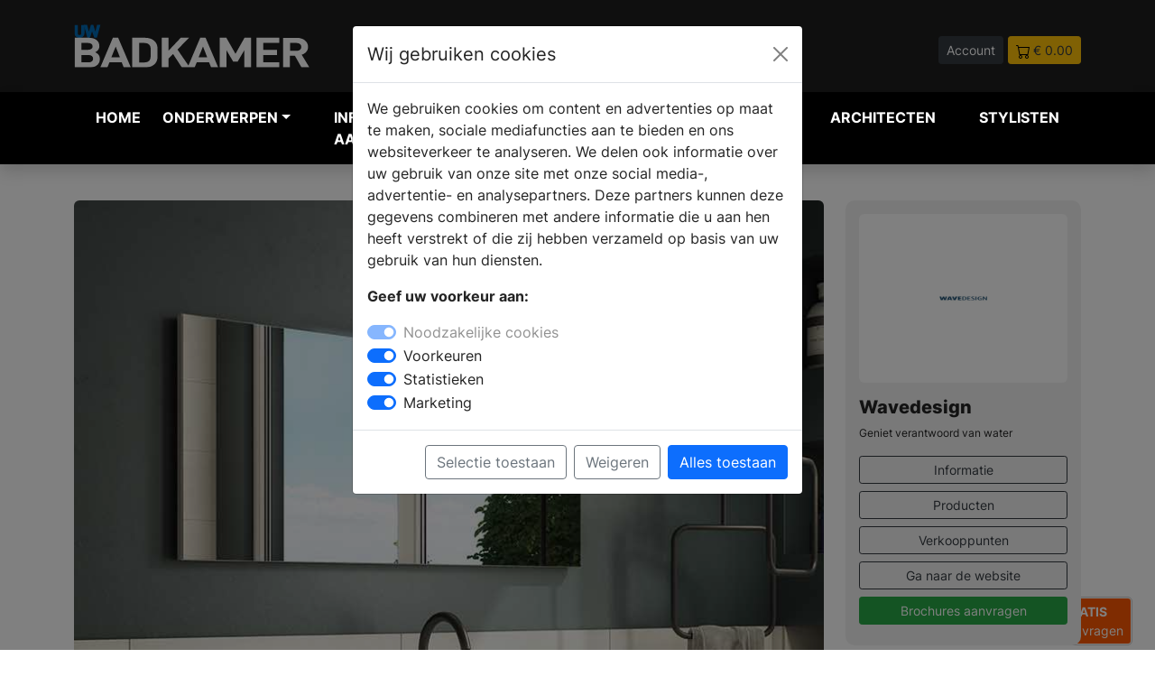

--- FILE ---
content_type: text/html; charset=UTF-8
request_url: https://www.uw-badkamer.nl/product-wavedesign-tijdloos-badkamermeubel
body_size: 11407
content:
<!DOCTYPE html>
<html lang="nl">

<head>
    <meta charset="UTF-8" />
    <meta http-equiv="X-UA-Compatible" content="IE=8" />
    <meta name="viewport" content="width=device-width, initial-scale=1.0" />
    <title>

                Tijdloos badkamermeubel | Wavedesign -
         UW-badkamer.nl</title>
        <meta name="keywords" content="Badkamers, nieuwe badkamer, bad, douchecabine, badkamer tips, badkamer tegels, badkamer ideeen,">         <meta name="description" content="Op deze pagina vindt je informatie over Tijdloos badkamermeubel | Wavedesign. Bekijk product fotos en lees alle specificaties.">         <link rel="canonical" href="https://www.uw-badkamer.nl/product-wavedesign-tijdloos-badkamermeubel" />
    
    <link rel="icon" type="image/png" href="https://www.uw-badkamer.nl/assets/img/favicon/favicon-32.png" sizes="32x32">
    <link rel="icon" type="image/png" href="https://www.uw-badkamer.nl/assets/img/favicon//favicon-128.png" sizes="128x128">
    <link rel="icon" type="image/png" href="https://www.uw-badkamer.nl/assets/img/favicon//favicon-152.png" sizes="152x152">
    <link rel="apple-touch-icon" sizes="128x128" href="https://www.uw-badkamer.nl/assets/img/favicon//favicon-128.png">
    <link rel="apple-touch-icon" sizes="152x152" href="https://www.uw-badkamer.nl/assets/img/favicon//favicon-152.png">
    <link rel="apple-touch-icon" sizes="167x167" href="https://www.uw-badkamer.nl/assets/img/favicon//favicon-167.png">
    <link rel="apple-touch-icon" sizes="196x196" href="https://www.uw-badkamer.nl/assets/img/favicon//favicon-196.png">



    
        <script>
        // Define dataLayer and the gtag function.
        window.dataLayer = window.dataLayer || [];
        function gtag(){dataLayer.push(arguments);}

        // Set default consent to 'denied' as a placeholder
        // Determine actual values based on your own requirements
        gtag('consent', 'default', {
          'ad_storage': 'denied',
          'ad_user_data': 'denied',
          'ad_personalization': 'denied',
          'analytics_storage': 'granted'
        });
      </script>
      


    <!-- Google Tag Manager -->
    <script>
        (function(w,d,s,l,i){w[l]=w[l]||[];w[l].push({'gtm.start':
                    new Date().getTime(),event:'gtm.js'});var f=d.getElementsByTagName(s)[0],
                    j=d.createElement(s),dl=l!='dataLayer'?'&l='+l:'';j.async=true;j.src=
                    'https://www.googletagmanager.com/gtm.js?id='+i+dl;f.parentNode.insertBefore(j,f);
                    })(window,document,'script','dataLayer','GTM-WFRSVK6');
    </script>
    <!-- End Google Tag Manager -->
    
    <meta name="facebook-domain-verification" content="knexvxgduijlzk5ar3tuil14eyn22v" />

        <meta property="og:title" content="Tijdloos badkamermeubel | Wavedesign" />
    
        <meta property="og:url" content="https://www.uw-badkamer.nl/product-wavedesign-tijdloos-badkamermeubel" />
            <meta property="og:image" content="https://www.uw-woonmagazine.nl/storage/25160/conversions/wavedesign-tijdloos-badkamermeubel-324248-xl.jpg" />
    
        <meta property="og:type" content="article" />
    
        <meta property="og:description" content="Op deze pagina vindt je informatie over Tijdloos badkamermeubel | Wavedesign. Bekijk product fotos en lees alle specificaties." />
    
    <meta property="og:locale" content="nl_NL" />

    <script type="application/ld+json">
        {"@context":"http:\/\/schema.org","@type":"Organization","name":"UW-badkamer.nl","url":"https://www.uw-badkamer.nl","logo":{"@type":"ImageObject","url":"https://www.uw-badkamer.nl/assets/img/logo-uwb.svg"} } }
    </script>

    
    
    

    <!-- Pinterest Tag -->
<script>
    !function(e){if(!window.pintrk){window.pintrk = function () {
    window.pintrk.queue.push(Array.prototype.slice.call(arguments))};var
      n=window.pintrk;n.queue=[],n.version="3.0";var
      t=document.createElement("script");t.async=!0,t.src=e;var
      r=document.getElementsByTagName("script")[0];
      r.parentNode.insertBefore(t,r)}}("https://s.pinimg.com/ct/core.js");
    pintrk('load', '2612467483728', {em: '<user_email_address>'});
    pintrk('page');
    </script>
    <noscript>
    <img height="1" width="1" style="display:none;" alt="pinterest" title="pinterest"
      src="https://ct.pinterest.com/v3/?event=init&tid=2612467483728&pd[em]=<hashed_email_address>&noscript=1" />
    </noscript>
    <!-- end Pinterest Tag -->


    <meta name="p:domain_verify" content="b14e48cae9b32f62cae4f89b3774d794"/>
    <link rel="stylesheet" href="https://www.uw-badkamer.nl/dist/main.css" />
</head>

<body>

        <!-- Google Tag Manager (noscript) -->
    <noscript><iframe src="https://www.googletagmanager.com/ns.html?id=GTM-WFRSVK6" height="0"
            width="0" style="display:none;visibility:hidden"></iframe></noscript>
    <!-- End Google Tag Manager (noscript) -->
    
    <div class="navheader">
        <div class="container">
            <div class="row">
                <div class="col-5 col-md-3 align-middle">
                    <a href="https://www.uw-badkamer.nl">
                        <img src="https://www.uw-badkamer.nl/assets/img/logo-uwb.svg" alt="UW badkamer Logo" title="UW badkamer Logo" class="img-fluid">
                    </a>


                </div>
                <div class="col-12 col-md-5 col-lg-4 align-middle d-none d-md-block">
                    <form method="POST" action="https://www.uw-badkamer.nl/zoeken" accept-charset="UTF-8" enctype="multipart/form-data"><input name="_token" type="hidden" value="4Q3P9FagP6XDLO9Ozdoi3bBCaNVfCZOfk2G1QrxQ">
                    <div class="input-group pl-40 headersearch">

                        <input type="text" name="search" class="form-control form-control-sm"
                            placeholder="Waar ben je naar op zoek?">
                        <button class="btn btn-dark btn-sm" type="submit" aria-label="Zoeken" id="button-addon2">Zoek</button>

                    </div>
                    </form>
                </div>
                <div class="col-7 col-md-4 col-lg-5 text-end headerbuttons">

                                        <a href="https://www.uw-badkamer.nl/login"   class="btn btn-sm btn-dark">Account</a>
                    
                                        <a href="https://www.uw-badkamer.nl/winkelwagen"   class="btn btn-sm btn-warning text-dark"><img
                            src="https://www.uw-badkamer.nl/assets/img/icon/icon-cart.svg" alt="winkelwagen" title="winkelwagen"> <span>&euro; 0.00</span></a>

                </div>
            </div>
        </div>
    </div>



    


    

    
    <nav class="navbar navbar-expand-lg navbar-light bg-zwart navbar-dark shadow" style="z-index: 99999;">

        <div class="container">
            <button class="navbar-toggler collapsed" type="button" aria-label="Navigatie" data-bs-toggle="collapse"
                data-bs-target="#navbar-content">

                <div class="hamburger-toggle">
                    <div class="hamburger">
                        <span></span>
                        <span></span>
                        <span></span>
                    </div>

                </div>
            </button>
            <div class="collapse navbar-collapse" id="navbar-content">



<ul class="navbar-nav mr-auto mb-2 mb-lg-0">

    <li class="nav-item position-static"><a href="https://www.uw-badkamer.nl" class="nav-link" title="badkamer inspiratie">Home</a>
    </li>



    <li class="nav-item dropdown dropdown-mega position-static">
        <a class="nav-link firstlink dropdown-toggle" href="#" data-bs-toggle="dropdown"
            data-bs-auto-close="outside">Onderwerpen</a>
        <div class="dropdown-menu shadow
        
         "
        
        >


        
            <div class="mega-content px-1">
                <div class="container-fluid">
                    <div class="row">
                        <div class="col-12 col-sm-12 col-lg-3 py-1">

                            <ul>
                                <li class="title">Informatie</li>
                                </li>
                                <li><a href="https://www.uw-badkamer.nl/blogs" class="text-uwb"  title="blog artikelen">Blog
                                        artikelen</a></li>

                                <li><a href="https://www.uw-badkamer.nl/producten"
                                        class="text-uwb" title="badkamer producten">Producten</a></li>

                                <li><a href="https://www.uw-badkamer.nl/merken" title="badkamer merken" class="text-uwb">Merken</a>
                                </li>
                                <li><a href="https://www.uw-badkamer.nl/nieuws" title="badkamer nieuws" class="text-uwb">Nieuws</a>
                                </li>

                                
                                <li class="title">&nbsp;</li>
                                <li class="title">Andere onderwerpen</li>
                                <li><a href="https://www.uw-haard.nl" title="uw-haard magazine" class="text-uwh">UW-Haard.nl</a>
                                <li><a href="https://www.uw-keuken.nl" title="uw-keuken magazine" class="text-uwk">UW-Keuken.nl</a>
                                <li><a href="https://www.uw-tuin.nl" title="uw-tuin magazine" class="text-uwt">UW-Tuin.nl</a>
                                <li><a href="https://www.uw-vloer.nl" title="uw-vloer magazine" class="text-uwv">UW-Vloer.nl</a>
                                <li><a href="https://www.uw-woonmagazine.nl" title="uw-woonmagazine" class="text-uww">UW-Woonmagazine.nl</a>
                                <li><a href="https://www.uw-zwembad.nl" title="uw-zwembad magazine" class="text-uwz">UW-Zwembad.nl</a>
                                </li>

                                
                            </ul>

                        </div>

                                                <div class="col-12 col-sm-6 col-lg-3">
    <ul><li class="title">Onderwerpen</li><li><a class=" btn btn-sm btn-outline-secondary col-12 mb-1 text-uwb" href="https://www.uw-badkamer.nl/productgroep-online-badkamer-brochures" title="Badkamer - Online Badkamer Brochures">- Online Badkamer Brochures</a></li><li><a class=" btn btn-sm btn-outline-secondary col-12 mb-1 text-uwb" href="https://www.uw-badkamer.nl/productgroep-aangepast-sanitair" title="Badkamer Aangepast sanitair">Aangepast sanitair</a></li><li><a class=" btn btn-sm btn-outline-secondary col-12 mb-1 text-uwb" href="https://www.uw-badkamer.nl/productgroep-badkamer-accessoires" title="Badkamer Accessoires">Accessoires</a></li><li><a class=" btn btn-sm btn-outline-secondary col-12 mb-1 text-uwb" href="https://www.uw-badkamer.nl/productgroep-baden-bad" title="Badkamer Baden">Baden</a></li><li><a class=" btn btn-sm btn-outline-secondary col-12 mb-1 text-uwb" href="https://www.uw-badkamer.nl/productgroep-de-badkamer-ideeen" title="Badkamer Badkamer ideeën">Badkamer ideeën</a></li><li><a class=" btn btn-sm btn-outline-secondary col-12 mb-1 text-uwb" href="https://www.uw-badkamer.nl/productgroep-badkamer-kranen" title="Badkamer Badkamer kranen">Badkamer kranen</a></li><li><a class=" btn btn-sm btn-outline-secondary col-12 mb-1 text-uwb" href="https://www.uw-badkamer.nl/productgroep-badkamermeubels-badkamermeubel" title="Badkamer Badkamermeubels">Badkamermeubels</a></li><li><a class=" btn btn-sm btn-outline-secondary col-12 mb-1 text-uwb" href="https://www.uw-badkamer.nl/productgroep-badkamerspiegels" title="Badkamer Badkamerspiegels">Badkamerspiegels</a></li><li><a class=" btn btn-sm btn-outline-secondary col-12 mb-1 text-uwb" href="https://www.uw-badkamer.nl/productgroep-complete-badkamers" title="Badkamer Complete badkamers">Complete badkamers</a></li><li><a class=" btn btn-sm btn-outline-secondary col-12 mb-1 text-uwb" href="https://www.uw-badkamer.nl/productgroep-douchecabines" title="Badkamer Douchecabines">Douchecabines</a></li><li><a class=" btn btn-sm btn-outline-secondary col-12 mb-1 text-uwb" href="https://www.uw-badkamer.nl/productgroep-douchegarnituren" title="Badkamer Douchegarnituur">Douchegarnituur</a></li></ul></div><div class="col-12 col-sm-6 col-lg-3 py-1"><ul><li class="title">&nbsp;</li><li><a class=" btn btn-sm btn-outline-secondary col-12 mb-1 text-uwb" href="https://www.uw-badkamer.nl/productgroep-douchegoten" title="Badkamer Douchegoten">Douchegoten</a></li><li><a class=" btn btn-sm btn-outline-secondary col-12 mb-1 text-uwb" href="https://www.uw-badkamer.nl/productgroep-douches" title="Badkamer Douches">Douches</a></li><li><a class=" btn btn-sm btn-outline-secondary col-12 mb-1 text-uwb" href="https://www.uw-badkamer.nl/productgroep-douchebakken" title="Badkamer Douchevloeren & bakken">Douchevloeren & bakken</a></li><li><a class=" btn btn-sm btn-outline-secondary col-12 mb-1 text-uwb" href="https://www.uw-badkamer.nl/productgroep-douchewanden" title="Badkamer Douchewanden">Douchewanden</a></li><li><a class=" btn btn-sm btn-outline-secondary col-12 mb-1 text-uwb" href="https://www.uw-badkamer.nl/productgroep-infrarood-douches" title="Badkamer Infrarood douches">Infrarood douches</a></li><li><a class=" btn btn-sm btn-outline-secondary col-12 mb-1 text-uwb" href="https://www.uw-badkamer.nl/productgroep-inloopdouches" title="Badkamer Inloopdouches">Inloopdouches</a></li><li><a class=" btn btn-sm btn-outline-secondary col-12 mb-1 text-uwb" href="https://www.uw-badkamer.nl/productgroep-muziek-in-badkamer" title="Badkamer Muziek in badkamer">Muziek in badkamer</a></li><li><a class=" btn btn-sm btn-outline-secondary col-12 mb-1 text-uwb" href="https://www.uw-badkamer.nl/productgroep-badkamer-radiatoren-design" title="Badkamer Radiatoren">Radiatoren</a></li><li><a class=" btn btn-sm btn-outline-secondary col-12 mb-1 text-uwb" href="https://www.uw-badkamer.nl/productgroep-spiegelkasten" title="Badkamer Spiegelkasten">Spiegelkasten</a></li><li><a class=" btn btn-sm btn-outline-secondary col-12 mb-1 text-uwb" href="https://www.uw-badkamer.nl/productgroep-stappenplan-badkamer-kopen" title="Badkamer Stappenplan  badkamer kopen">Stappenplan  badkamer kopen</a></li><li><a class=" btn btn-sm btn-outline-secondary col-12 mb-1 text-uwb" href="https://www.uw-badkamer.nl/productgroep-stoomcabines-douchecabine" title="Badkamer Stoomcabines">Stoomcabines</a></li><li><a class=" btn btn-sm btn-outline-secondary col-12 mb-1 text-uwb" href="https://www.uw-badkamer.nl/productgroep-badkamertegels" title="Badkamer Tegels">Tegels</a></li></ul></div><div class="col-12 col-sm-6 col-lg-3 py-1"><ul><li class="title">&nbsp;</li><li><a class=" btn btn-sm btn-outline-secondary col-12 mb-1 text-uwb" href="https://www.uw-badkamer.nl/productgroep-toiletten" title="Badkamer Toiletten">Toiletten</a></li><li><a class=" btn btn-sm btn-outline-secondary col-12 mb-1 text-uwb" href="https://www.uw-badkamer.nl/productgroep-vloeren" title="Badkamer Vloeren">Vloeren</a></li><li><a class=" btn btn-sm btn-outline-secondary col-12 mb-1 text-uwb" href="https://www.uw-badkamer.nl/productgroep-vloerverwarming-electrische-vloerverwarming" title="Badkamer Vloerverwarming">Vloerverwarming</a></li><li><a class=" btn btn-sm btn-outline-secondary col-12 mb-1 text-uwb" href="https://www.uw-badkamer.nl/productgroep-vrijstaande-baden" title="Badkamer Vrijstaande baden">Vrijstaande baden</a></li><li><a class=" btn btn-sm btn-outline-secondary col-12 mb-1 text-uwb" href="https://www.uw-badkamer.nl/productgroep-wanden-badkamer" title="Badkamer Wanden badkamer">Wanden badkamer</a></li><li><a class=" btn btn-sm btn-outline-secondary col-12 mb-1 text-uwb" href="https://www.uw-badkamer.nl/productgroep-waskommen-opzetwastafels" title="Badkamer Waskommen">Waskommen</a></li><li><a class=" btn btn-sm btn-outline-secondary col-12 mb-1 text-uwb" href="https://www.uw-badkamer.nl/productgroep-wasruimte" title="Badkamer Wasruimte">Wasruimte</a></li><li><a class=" btn btn-sm btn-outline-secondary col-12 mb-1 text-uwb" href="https://www.uw-badkamer.nl/productgroep-wastafels" title="Badkamer Wastafels">Wastafels</a></li><li><a class=" btn btn-sm btn-outline-secondary col-12 mb-1 text-uwb" href="https://www.uw-badkamer.nl/productgroep-waterontharders" title="Badkamer Waterontharders">Waterontharders</a></li><li><a class=" btn btn-sm btn-outline-secondary col-12 mb-1 text-uwb" href="https://www.uw-badkamer.nl/productgroep-wellness" title="Badkamer Wellness">Wellness</a></li><li><a class=" btn btn-sm btn-outline-secondary col-12 mb-1 text-uwb" href="https://www.uw-badkamer.nl/productgroep-whirlpools" title="Badkamer Whirlpools">Whirlpools</a></li></ul></div>
                        
                        

                    </div>


                </div>
            </div>
        </div>
            </li>

    <li class="nav-item position-static"><a href="https://www.uw-badkamer.nl/brochures.php" title="badkamer informatie aanvragen" class="nav-link">Informatie
            aanvragen</a></li>
    <li class="nav-item position-static"><a href="https://www.uw-badkamer.nl/dealers"
            class="nav-link" title="badkamer dealers">Verkooplocatie vinden</a></li>
    <li class="nav-item position-static"><a href="https://www.uw-badkamer.nl/webshop" title="badkamer webshop" class="nav-link">Webshop</a>
    </li>

        <li class="nav-item position-static"><a href="https://www.uw-woonmagazine.nl/architecten-projecten" title="architecten" class="nav-link">Architecten</a>
    </li>

 <li class="nav-item position-static"><a href="https://www.uw-woonmagazine.nl/stylisten" title="stylisten" class="nav-link">Stylisten</a>
    </li>



</ul>


</div>

<div class="col align-middle d-md-none">
    <form method="POST" action="https://www.uw-badkamer.nl/zoeken" accept-charset="UTF-8" enctype="multipart/form-data"><input name="_token" type="hidden" value="4Q3P9FagP6XDLO9Ozdoi3bBCaNVfCZOfk2G1QrxQ">
    <div class="input-group pl-40 headersearch">

        <input type="text" name="search" class="form-control form-control-sm"
            placeholder="Waar ben je naar op zoek?">
        <button class="btn btn-dark btn-sm" type="submit" id="button-addon2">Zoek</button>

    </div>
    </form>
</div>

</div>

</nav>

        

    


      

    



    





    



<div class="container" >
<div class="row pt-40 pb-40">




                        
                        <div class="col-12 col-md-9">

                            <div data-featherlight-gallery data-featherlight-filter="a">

                                <a href="#" data-featherlight="https://www.uw-woonmagazine.nl/storage/25160/wavedesign-tijdloos-badkamermeubel-324248.jpg" title="Bekijk de vergroting">
                                    <img src="https://www.uw-woonmagazine.nl/storage/25160/wavedesign-tijdloos-badkamermeubel-324248.jpg" class="img-fluid" alt="Tijdloos badkamermeubel | Wavedesign" title="Tijdloos badkamermeubel | Wavedesign"  style="border-radius:6px;">
                                </a>
                            <div class="row mt-25">
                                    
                                                                    
                                                                        <div class="col-3">
                                    <a href="#" data-featherlight="https://www.uw-woonmagazine.nl/storage/25161/wavedesign-tijdloos-badkamermeubel-642135.jpg" title="Bekijk de vergroting">
                                        <img src="https://www.uw-woonmagazine.nl/storage/25161/conversions/wavedesign-tijdloos-badkamermeubel-642135-sm.jpg" class="img-fluid mb-3" alt="Tijdloos badkamermeubel | Wavedesign" title="Tijdloos badkamermeubel | Wavedesign" style="border-radius:4px;">
                                    </a>
                                    </div>
                                                                    
                                                                        <div class="col-3">
                                    <a href="#" data-featherlight="https://www.uw-woonmagazine.nl/storage/25162/wavedesign-tijdloos-badkamermeubel-883811.jpg" title="Bekijk de vergroting">
                                        <img src="https://www.uw-woonmagazine.nl/storage/25162/conversions/wavedesign-tijdloos-badkamermeubel-883811-sm.jpg" class="img-fluid mb-3" alt="Tijdloos badkamermeubel | Wavedesign" title="Tijdloos badkamermeubel | Wavedesign" style="border-radius:4px;">
                                    </a>
                                    </div>
                                                                                                </div>


                            

                        </div>

                        
             <h1 class="text-xxl text-strong">Tijdloos badkamermeubel | Wavedesign</h1>


            <div class="spacer-8 mt-3 mb-3"></div>

            <div class="text-l mb-40">
                                <p>De laatste decennia heeft deze ruimte in huis een verandering doorgemaakt van puur praktisch naar stilistisch vormgegeven. Daarom kan in de badkamer van nu een mooi badkamermeubel niet meer ontbreken. Met Wavedesign by Wisa haal je kwaliteit in huis.</p>
<p>Om je de zekerheid te bieden dat je voor lange tijd kunt genieten van uw badkamer kiezen zij uiteraard alleen voor de beste materialen beschikbaar. Dat geldt zowel voor de grondstoffen als toegepaste onderdelen. Duurzaam is wanneer je jarenlang onbekommerd kunt genieten van je badkamermeubel.</p>
<p>Kleuren, bijzondere decors en design sluiten perfect aan op de huidige trends. En omdat deze woonstijlen voortdurend veranderen zal Wavedesign daarin meebewegen.</p>
<p>Met de zeer uitgebreide en complete collectie badkamermeubels van Wavedesign komt de invulling hiervanvoor iedereen binnen handbereik.</p>
<p>Wil je meer informatie? Vraag hier de brochure aan.</p>


                
            </div>






            <div class="kenmerken">
                <table class="table table-rounded table-striped border gy-5 gs-5">
                <tbody>
                    
                   
                    
                                   </tbody>
                </table>
            </div>





            
            <div class="brochures mt-40">

                <h2 class="text-l">INFORMATIE <span style="font-weight: 400;">AANVRAGEN</span></h2>

                    <div class="row mt-20">
                                                                                                    </div>

            </div>

            

                    </div>


                        




    <div class="col-12 col-md-3">


        <div class="sticky-top">

                        
<div class="bg-lichtgrijs p-15 m-0 " style="border-radius:10px; margin-bottom:15px !important;">

                <div class="row ">
                    <div class="col-12 mb-15">
                                                <div style="border-radius:6px;" class="bg-wit p-20 m-0 mb-15">
                            <a href="https://www.uw-badkamer.nl/merk-wavedesign">
                                <img src="https://www.uw-woonmagazine.nl/storage/42343/conversions/logo_wavedesign-lg.jpg" alt="Wavedesign Logo" title="Wavedesign Logo"  class="img-fluid"
                                    style="border-radius:6px;">
                            </a>
                        </div>
                                            </div>
                    <div class="col-12">
                        <h2 class=" text-l">Wavedesign</h2>
                        <p class=" text-s">Geniet verantwoord van water</p>
                    </div>
                    <div class="col-12">
                        <a href="https://www.uw-badkamer.nl/merk-wavedesign"
                            class="btn btn-sm btn-outline-dark col-12 mb-2">Informatie</a>
                        <a href="https://www.uw-badkamer.nl/merk-wavedesign/producten"
                            class="btn btn-sm btn-outline-dark col-12 mb-2">Producten</a>
                        <a href="https://www.uw-badkamer.nl/merk-wavedesign/dealers"
                            class="btn btn-sm btn-outline-dark col-12 mb-2">Verkooppunten</a>

                                                                        <a href="https://www.wavedesign.eu/?&utm_source=uwbadkamer&utm_medium=website&utm_campaign=merkbalk"
                            target="blank" class="btn btn-sm btn-outline-dark col-12 mb-2">Ga naar de
                            website</a>
                                                
                        <a href="https://www.uw-badkamer.nl/brochures.php"
                            class="btn btn-sm col-12 btn-success mb-2 p-1 ">Brochures aanvragen</a>


                    </div>
                </div>

            </div>



            <div class="p-15 m-0 " style="background:#ededed; border-radius:10px; margin-bottom:15px !important;">
    <div class="row">
        <div class="col-12 "><strong>Deel dit artikel:</strong></div>
        <div class="col-12 mt-2">
            <a href="https://www.facebook.com/sharer/sharer.php?u=https://www.uw-badkamer.nl/nieuws-wavedesign-tijdloos-badkamermeubel"><img class="max-h-40" alt="deel op facebook" title="deel op facebook" style="height: 37px;" src="https://www.uw-badkamer.nl/assets/img/social/social-1_square-facebook.svg"></a>
            <a href="https://www.linkedin.com/shareArticle?mini=true&url=https://www.uw-badkamer.nl/nieuws-wavedesign-tijdloos-badkamermeubel&title=&summary=Tijdloos badkamermeubel | Wavedesign&source="><img  alt="deel op linkedin" title="deel op linkedin"  class="max-h-40" style="height: 37px;" src="https://www.uw-badkamer.nl/assets/img/social/social-1_square-linkedin.svg"></a>
            <a href="https://twitter.com/intent/tweet?url=https://www.uw-badkamer.nl/nieuws-wavedesign-tijdloos-badkamermeubel&text=Tijdloos badkamermeubel | Wavedesign"><img class="max-h-40" style="height: 37px;"  alt="deel op twitter" title="deel op twitter"  src="https://www.uw-badkamer.nl/assets/img/social/social-1_square-twitter.svg"></a>
                        <a href="https://pinterest.com/pin/create/button/?url=https://www.uw-badkamer.nl/nieuws-wavedesign-tijdloos-badkamermeubel&media=&description=Tijdloos badkamermeubel | Wavedesign"><img class="max-h-40"  alt="deel op pinterest" title="deel op pinterest"  style="height: 37px;" src="https://www.uw-badkamer.nl/assets/img/social/social-1_square-pinterest.svg"></a>
                        </div>
    </div>
</div>


                                        
        </div>


        </div>
        </div>

                

    </div>
</div>
</div>
</div>
    
    <div class="container-fluid bg-dark pt-30 pb-30">
        <div class="container">

            <div class="row mb-3">
                <div class="col-12 col-md-9">
                    <h2 class="text-l text-wit">PRODUCTEN <span style="font-weight: 400;">IN ONS ASSORTIMENT</span></h2>
                </div>


            </div>

            <div class="row">
                                            <div class="col-12 col-md-4 col-lg-3 mb-15">

                    <a href="https://www.uw-badkamer.nl/product-wavedesign-wellness-brochure"  style="text-decoration: none;">
<div class="card " >
        <img src="https://www.uw-woonmagazine.nl/storage/41184/conversions/Wavedesign-wellness-sm.jpg" class="card-img-top" alt="Wavedesign wellness brochure - Wavedesign" title="Wavedesign wellness brochure - Wavedesign">
    <div class="card-body p-3">
      <h5 class="card-title text-m mb-1">Wavedesign wellness brochure</h5>
      <p class="card-text text-s">Wavedesign</p>

    </div>
  </div>
</a>

                </div>
                                                            <div class="col-12 col-md-4 col-lg-3 mb-15">

                    <a href="https://www.uw-badkamer.nl/product-wavedesign-verlichting"  style="text-decoration: none;">
<div class="card " >
        <img src="https://www.uw-woonmagazine.nl/storage/40477/conversions/wavedesign-verlichting-sm.jpg" class="card-img-top" alt="Verlichting | Wavedesign - Wavedesign" title="Verlichting | Wavedesign - Wavedesign">
    <div class="card-body p-3">
      <h5 class="card-title text-m mb-1">Verlichting | Wavedesign</h5>
      <p class="card-text text-s">Wavedesign</p>

    </div>
  </div>
</a>

                </div>
                                                            <div class="col-12 col-md-4 col-lg-3 mb-15">

                    <a href="https://www.uw-badkamer.nl/product-wavedesign-spiegelkasten"  style="text-decoration: none;">
<div class="card " >
        <img src="https://www.uw-woonmagazine.nl/storage/40476/conversions/wavedesign-spiegelkasten-sm.jpg" class="card-img-top" alt="Spiegelkasten | Wavedesign - Wavedesign" title="Spiegelkasten | Wavedesign - Wavedesign">
    <div class="card-body p-3">
      <h5 class="card-title text-m mb-1">Spiegelkasten | Wavedesign</h5>
      <p class="card-text text-s">Wavedesign</p>

    </div>
  </div>
</a>

                </div>
                                                            <div class="col-12 col-md-4 col-lg-3 mb-15">

                    <a href="https://www.uw-badkamer.nl/product-wavedesign-semi-vrijstaand-bad"  style="text-decoration: none;">
<div class="card " >
        <img src="https://www.uw-woonmagazine.nl/storage/40474/conversions/wavedesign--semi-vrijstaand-bad-2-sm.jpg" class="card-img-top" alt="Semi-vrijstaand bad | Wavedesign - Wavedesign" title="Semi-vrijstaand bad | Wavedesign - Wavedesign">
    <div class="card-body p-3">
      <h5 class="card-title text-m mb-1">Semi-vrijstaand bad | Wavedesign</h5>
      <p class="card-text text-s">Wavedesign</p>

    </div>
  </div>
</a>

                </div>
                                                            <div class="col-12 col-md-4 col-lg-3 mb-15">

                    <a href="https://www.uw-badkamer.nl/product-wavedesign-douchevloeren"  style="text-decoration: none;">
<div class="card " >
        <img src="https://www.uw-woonmagazine.nl/storage/40473/conversions/wavedesign-douchevloeren-sm.jpg" class="card-img-top" alt="Douchevloeren | Wavedesign - Wavedesign" title="Douchevloeren | Wavedesign - Wavedesign">
    <div class="card-body p-3">
      <h5 class="card-title text-m mb-1">Douchevloeren | Wavedesign</h5>
      <p class="card-text text-s">Wavedesign</p>

    </div>
  </div>
</a>

                </div>
                                                            <div class="col-12 col-md-4 col-lg-3 mb-15">

                    <a href="https://www.uw-badkamer.nl/product-wavedesign-back-to-wall-bad"  style="text-decoration: none;">
<div class="card " >
        <img src="https://www.uw-woonmagazine.nl/storage/26843/conversions/wavedesign-back-to-wall-bad-9670-sm.jpg" class="card-img-top" alt="Back to wall bad | Wavedesign - Wavedesign" title="Back to wall bad | Wavedesign - Wavedesign">
    <div class="card-body p-3">
      <h5 class="card-title text-m mb-1">Back to wall bad | Wavedesign</h5>
      <p class="card-text text-s">Wavedesign</p>

    </div>
  </div>
</a>

                </div>
                                                            <div class="col-12 col-md-4 col-lg-3 mb-15">

                    <a href="https://www.uw-badkamer.nl/product-wavedesign-onderkast-badkamermeubel"  style="text-decoration: none;">
<div class="card " >
        <img src="https://www.uw-woonmagazine.nl/storage/26840/conversions/wavedesign-onderkast-badkamermeubel-169681-sm.jpg" class="card-img-top" alt="Onderkast badkamermeubel | Wavedesign - Wavedesign" title="Onderkast badkamermeubel | Wavedesign - Wavedesign">
    <div class="card-body p-3">
      <h5 class="card-title text-m mb-1">Onderkast badkamermeubel | Wavedesign</h5>
      <p class="card-text text-s">Wavedesign</p>

    </div>
  </div>
</a>

                </div>
                                                            <div class="col-12 col-md-4 col-lg-3 mb-15">

                    <a href="https://www.uw-badkamer.nl/product-wavedesign-tijdloos-badkamermeubel"  style="text-decoration: none;">
<div class="card " >
        <img src="https://www.uw-woonmagazine.nl/storage/25160/conversions/wavedesign-tijdloos-badkamermeubel-324248-sm.jpg" class="card-img-top" alt="Tijdloos badkamermeubel | Wavedesign - Wavedesign" title="Tijdloos badkamermeubel | Wavedesign - Wavedesign">
    <div class="card-body p-3">
      <h5 class="card-title text-m mb-1">Tijdloos badkamermeubel | Wavedesign</h5>
      <p class="card-text text-s">Wavedesign</p>

    </div>
  </div>
</a>

                </div>
                                                            <div class="col-12 col-md-4 col-lg-3 mb-15">

                    <a href="https://www.uw-badkamer.nl/product-wavedesign-whirlpoolsystemen"  style="text-decoration: none;">
<div class="card " >
        <img src="https://www.uw-woonmagazine.nl/storage/25157/conversions/wavedesign-whirlpoolsystemen-358739-sm.jpg" class="card-img-top" alt="Whirlpoolsystemen | Wavedesign - Wavedesign" title="Whirlpoolsystemen | Wavedesign - Wavedesign">
    <div class="card-body p-3">
      <h5 class="card-title text-m mb-1">Whirlpoolsystemen | Wavedesign</h5>
      <p class="card-text text-s">Wavedesign</p>

    </div>
  </div>
</a>

                </div>
                                                            <div class="col-12 col-md-4 col-lg-3 mb-15">

                    <a href="https://www.uw-badkamer.nl/product-wavedesign-hoekbad"  style="text-decoration: none;">
<div class="card " >
        <img src="https://www.uw-woonmagazine.nl/storage/25155/conversions/wavedesign-hoekbad-251759-sm.jpg" class="card-img-top" alt="Hoekbad | Wavedesign - Wavedesign" title="Hoekbad | Wavedesign - Wavedesign">
    <div class="card-body p-3">
      <h5 class="card-title text-m mb-1">Hoekbad | Wavedesign</h5>
      <p class="card-text text-s">Wavedesign</p>

    </div>
  </div>
</a>

                </div>
                                                            <div class="col-12 col-md-4 col-lg-3 mb-15">

                    <a href="https://www.uw-badkamer.nl/product-wavedesign-badmeubel-lucido"  style="text-decoration: none;">
<div class="card " >
        <img src="https://www.uw-woonmagazine.nl/storage/23228/conversions/wavedesign-badmeubel-lucido-33870-sm.jpg" class="card-img-top" alt="Badmeubel lucido | Wavedesign - Wavedesign" title="Badmeubel lucido | Wavedesign - Wavedesign">
    <div class="card-body p-3">
      <h5 class="card-title text-m mb-1">Badmeubel lucido | Wavedesign</h5>
      <p class="card-text text-s">Wavedesign</p>

    </div>
  </div>
</a>

                </div>
                                                            <div class="col-12 col-md-4 col-lg-3 mb-15">

                    <a href="https://www.uw-badkamer.nl/product-wavedesign-vrijstaande-baden"  style="text-decoration: none;">
<div class="card " >
        <img src="https://www.uw-woonmagazine.nl/storage/23227/conversions/wavedesign-vrijstaande-baden-89414-sm.jpg" class="card-img-top" alt="Vrijstaande baden | Wavedesign - Wavedesign" title="Vrijstaande baden | Wavedesign - Wavedesign">
    <div class="card-body p-3">
      <h5 class="card-title text-m mb-1">Vrijstaande baden | Wavedesign</h5>
      <p class="card-text text-s">Wavedesign</p>

    </div>
  </div>
</a>

                </div>
                                                            <div class="col-12 col-md-4 col-lg-3 mb-15">

                    <a href="https://www.uw-badkamer.nl/product-wavedesign-inbouw-bad"  style="text-decoration: none;">
<div class="card " >
        <img src="https://www.uw-woonmagazine.nl/storage/23225/conversions/wavedesign-inbouw-bad-542939-sm.jpg" class="card-img-top" alt="Inbouwbad  | Wavedesign - Wavedesign" title="Inbouwbad  | Wavedesign - Wavedesign">
    <div class="card-body p-3">
      <h5 class="card-title text-m mb-1">Inbouwbad  | Wavedesign</h5>
      <p class="card-text text-s">Wavedesign</p>

    </div>
  </div>
</a>

                </div>
                                                            <div class="col-12 col-md-4 col-lg-3 mb-15">

                    <a href="https://www.uw-badkamer.nl/product-wavedesign-luxe-badkamerspiegels"  style="text-decoration: none;">
<div class="card " >
        <img src="https://www.uw-woonmagazine.nl/storage/23223/conversions/wavedesign-luxe-badkamerspiegels-732215-sm.jpg" class="card-img-top" alt="Luxe badkamerspiegels | Wavedesign - Wavedesign" title="Luxe badkamerspiegels | Wavedesign - Wavedesign">
    <div class="card-body p-3">
      <h5 class="card-title text-m mb-1">Luxe badkamerspiegels | Wavedesign</h5>
      <p class="card-text text-s">Wavedesign</p>

    </div>
  </div>
</a>

                </div>
                                                            <div class="col-12 col-md-4 col-lg-3 mb-15">

                    <a href="https://www.uw-badkamer.nl/product-wavedesign-duurzaam-badkamer-meubel"  style="text-decoration: none;">
<div class="card " >
        <img src="https://www.uw-woonmagazine.nl/storage/23220/conversions/wavedesign-duurzaam-badkamer-meubel-52883-sm.jpg" class="card-img-top" alt="Duurzame badkamermeubels | Wavedesign - Wavedesign" title="Duurzame badkamermeubels | Wavedesign - Wavedesign">
    <div class="card-body p-3">
      <h5 class="card-title text-m mb-1">Duurzame badkamermeubels | Wavedesign</h5>
      <p class="card-text text-s">Wavedesign</p>

    </div>
  </div>
</a>

                </div>
                                                            <div class="col-12 col-md-4 col-lg-3 mb-15">

                    <a href="https://www.uw-badkamer.nl/product-wavedesign-complete-badkamer"  style="text-decoration: none;">
<div class="card " >
        <img src="https://www.uw-woonmagazine.nl/storage/22296/conversions/wavedesign-complete-badkamer-834249-sm.jpg" class="card-img-top" alt="Complete badkamer | Wavedesign - Wavedesign" title="Complete badkamer | Wavedesign - Wavedesign">
    <div class="card-body p-3">
      <h5 class="card-title text-m mb-1">Complete badkamer | Wavedesign</h5>
      <p class="card-text text-s">Wavedesign</p>

    </div>
  </div>
</a>

                </div>
                                                            <div class="col-12 col-md-4 col-lg-3 mb-15">

                    <a href="https://www.uw-badkamer.nl/product-wavedesign-whirlpool"  style="text-decoration: none;">
<div class="card " >
        <img src="https://www.uw-woonmagazine.nl/storage/22294/conversions/wavedesign-whirlpool-287157-sm.jpg" class="card-img-top" alt="Whirlpool | Wavedesign - Wavedesign" title="Whirlpool | Wavedesign - Wavedesign">
    <div class="card-body p-3">
      <h5 class="card-title text-m mb-1">Whirlpool | Wavedesign</h5>
      <p class="card-text text-s">Wavedesign</p>

    </div>
  </div>
</a>

                </div>
                                                            <div class="col-12 col-md-4 col-lg-3 mb-15">

                    <a href="https://www.uw-badkamer.nl/product-wavedesign-by-wisa-badkamermeubel"  style="text-decoration: none;">
<div class="card " >
        <img src="https://www.uw-woonmagazine.nl/storage/22292/conversions/wavedesign-by-wisa-badkamermeubel-844628-sm.jpg" class="card-img-top" alt="Badkamermeubel Alvaro | Wavedesign - Wavedesign" title="Badkamermeubel Alvaro | Wavedesign - Wavedesign">
    <div class="card-body p-3">
      <h5 class="card-title text-m mb-1">Badkamermeubel Alvaro | Wavedesign</h5>
      <p class="card-text text-s">Wavedesign</p>

    </div>
  </div>
</a>

                </div>
                                                            <div class="col-12 col-md-4 col-lg-3 mb-15">

                    <a href="https://www.uw-badkamer.nl/product-wavedesign-douchbak-badkamer"  style="text-decoration: none;">
<div class="card " >
        <img src="https://www.uw-woonmagazine.nl/storage/22289/conversions/wavedesign-douchbak-badkamer-605026-sm.jpg" class="card-img-top" alt="Douchebakken | Wavedesign - Wavedesign" title="Douchebakken | Wavedesign - Wavedesign">
    <div class="card-body p-3">
      <h5 class="card-title text-m mb-1">Douchebakken | Wavedesign</h5>
      <p class="card-text text-s">Wavedesign</p>

    </div>
  </div>
</a>

                </div>
                                                            <div class="col-12 col-md-4 col-lg-3 mb-15">

                    <a href="https://www.uw-badkamer.nl/product-wavedesign-bad-badkamer"  style="text-decoration: none;">
<div class="card " >
        <img src="https://www.uw-woonmagazine.nl/storage/22286/conversions/baden-wavedesign-378247-sm.jpg" class="card-img-top" alt="Baden | Wavedesign - Wavedesign" title="Baden | Wavedesign - Wavedesign">
    <div class="card-body p-3">
      <h5 class="card-title text-m mb-1">Baden | Wavedesign</h5>
      <p class="card-text text-s">Wavedesign</p>

    </div>
  </div>
</a>

                </div>
                                                            <div class="col-12 col-md-4 col-lg-3 mb-15">

                    <a href="https://www.uw-badkamer.nl/product-wavedesign-baden-blanca"  style="text-decoration: none;">
<div class="card " >
        <img src="https://www.uw-woonmagazine.nl/storage/6808/conversions/wavedesign-baden-blanca-547870-sm.jpg" class="card-img-top" alt="Wavedesign 2.0 baden  - Wavedesign" title="Wavedesign 2.0 baden  - Wavedesign">
    <div class="card-body p-3">
      <h5 class="card-title text-m mb-1">Wavedesign 2.0 baden </h5>
      <p class="card-text text-s">Wavedesign</p>

    </div>
  </div>
</a>

                </div>
                                                            <div class="col-12 col-md-4 col-lg-3 mb-15">

                    <a href="https://www.uw-badkamer.nl/product-wavedesign-massagesystemen"  style="text-decoration: none;">
<div class="card " >
        <img src="https://www.uw-woonmagazine.nl/storage/6807/conversions/wavedesign-massagesystemen-450681-sm.jpg" class="card-img-top" alt="Wavedesign 2.0 massagesystemen - Wavedesign" title="Wavedesign 2.0 massagesystemen - Wavedesign">
    <div class="card-body p-3">
      <h5 class="card-title text-m mb-1">Wavedesign 2.0 massagesystemen</h5>
      <p class="card-text text-s">Wavedesign</p>

    </div>
  </div>
</a>

                </div>
                                        </div>
            <a href="https://www.uw-badkamer.nl/merk-wavedesign/producten" class="col-12 btn btn-sm btn-outline-light">Bekijk alle producten</a>
            </div>
            </div>

            <div class="mt-50 pl-15 pr-15">
                <div class="mb-15 text-center"><a href="https://douglasjones.nl" target="_blank" ><img class="img-fluid" src="https://www.uw-badkamer.nl/storage/banners/582253737737907Banner_UWBadkamer_768x90pxl.png"  alt="banner" title="banner"></a></div>
            </div>

    



<div class="modal fade" id="brochureModal" tabindex="-1" aria-labelledby="exampleModalLabel" aria-hidden="true">
    <div class="modal-dialog modal-dialog-centered modal-lg">
      <div class="modal-content">
        <div class="modal-header">
          <h5 class="modal-title text-bolder" id="exampleModalLabel">Brochure aanvragen</h5>
          <button type="button" class="btn-close" data-bs-dismiss="modal" aria-label="Close"></button>
        </div>
        <div class="modal-body">

            <form method="POST" action="https://www.uw-badkamer.nl/download-brochure" accept-charset="UTF-8" enctype="multipart/form-data"><input name="_token" type="hidden" value="4Q3P9FagP6XDLO9Ozdoi3bBCaNVfCZOfk2G1QrxQ">

            <div class="brochurefeedback"></div>

            <input type="hidden" id="brochure_id" name="brochure_id" value="0">
            <input type="hidden" id="geschiedenis" name="geschiedenis" value="Product #12866 - Tijdloos badkamermeubel | Wavedesign">
            <input type="hidden" id="type_id" name="type_id" value="5">

            <div class="row">

                <div class="col-12 col-md-6">

                    <div class="mb-3">
                        <label for="exampleFormControlInput1" class="form-label">Voornaam</label>
                        <input type="text" name="voornaam" class="form-control" id="exampleFormControlInput1" placeholder="">
                      </div>

                </div>

                <div class="col-12 col-md-6">

                    <div class="mb-3">
                        <label for="exampleFormControlInput1" class="form-label">Achternaam</label>
                        <input type="text" name="achternaam"  class="form-control" id="exampleFormControlInput1" placeholder="">
                      </div>

                </div>

            </div>

            <div class="mb-3">
                <label for="exampleFormControlInput1" class="form-label">Telefoonnummer</label>
                <input type="text" name="telefoonnummer" class="form-control" id="exampleFormControlInput1" placeholder="">
              </div>

              <div class="mb-3">
                <label for="exampleFormControlInput1" class="form-label">E-mailadres</label>
                <input type="email" name="emailadres" class="form-control" id="exampleFormControlInput1" placeholder="">
              </div>


              <div class="mb-3">
                 <div class="form-check">
                    <input class="form-check-input"  name="voorwaarden"  type="checkbox" value="1" id="flexCheckDefault">
                    <label class="form-check-label" for="flexCheckDefault">
                        Ja, Ik ga akkoord met de <a href="https://www.uw-woonmagazine.nl/c-algemene-voorwaarden.html" target="blank">algemene voorwaarden</a> en begrijp dat mijn gegevens doorgegeven worden aan Wavedesign.
                    </label>
                    </div>
              </div>

              <div class="mb-3 mt-4 text-center">
                <button type="submit" class="btn btn-lg btn-success">Brochure downloaden</button>
              </div>


              </form>


        </div>

      </div>


    </div>


  </div>


  <div class="modal fade" id="brochure2Modal" tabindex="-1" aria-labelledby="exampleModalLabel" aria-hidden="true">
    <div class="modal-dialog modal-dialog-centered modal-lg">
      <div class="modal-content">
        <div class="modal-header">
          <h5 class="modal-title text-bolder" id="exampleModalLabel">Brochure aanvragen</h5>
          <button type="button" class="btn-close" data-bs-dismiss="modal" aria-label="Close"></button>
        </div>
        <div class="modal-body">

            <form method="POST" action="https://www.uw-badkamer.nl/download-brochure" accept-charset="UTF-8" enctype="multipart/form-data"><input name="_token" type="hidden" value="4Q3P9FagP6XDLO9Ozdoi3bBCaNVfCZOfk2G1QrxQ">

            <div class="brochurefeedback"></div>

            <input type="hidden" id="brochure2_id" name="brochure_id" value="0">
            <input type="hidden" id="geschiedenis" name="geschiedenis" value="Product #12866 - Tijdloos badkamermeubel | Wavedesign">
            <input type="hidden" id="type_id" name="type_id" value="5">
            <input type="hidden" id="manier" name="manier" value="2">

            <div class="row">

                <div class="col-12 col-md-6">

                    <div class="mb-3">
                        <label for="exampleFormControlInput1" class="form-label">Voornaam</label>
                        <input type="text" name="voornaam" class="form-control" id="exampleFormControlInput1" placeholder="">
                      </div>

                </div>

                <div class="col-12 col-md-6">

                    <div class="mb-3">
                        <label for="exampleFormControlInput1" class="form-label">Achternaam</label>
                        <input type="text" name="achternaam"  class="form-control" id="exampleFormControlInput1" placeholder="">
                      </div>

                </div>

            </div>

            <div class="row">

                <div class="col-12 col-md-8">

                    <div class="mb-3">
                        <label for="exampleFormControlInput1" class="form-label">Straatnaam</label>
                        <input type="text" name="straatnaam" class="form-control" id="exampleFormControlInput1" placeholder="">
                      </div>

                </div>

                <div class="col-12 col-md-4">

                    <div class="mb-3">
                        <label for="exampleFormControlInput1" class="form-label">Huisnummer</label>
                        <input type="text" name="huisnummer"  class="form-control" id="exampleFormControlInput1" placeholder="">
                      </div>

                </div>

            </div>


            <div class="row">

                <div class="col-12 col-md-4">

                    <div class="mb-3">
                        <label for="exampleFormControlInput1" class="form-label">Postcode</label>
                        <input type="text" name="postcode" class="form-control" id="exampleFormControlInput1" placeholder="">
                      </div>

                </div>

                <div class="col-12 col-md-8">

                    <div class="mb-3">
                        <label for="exampleFormControlInput1" class="form-label">Plaats</label>
                        <input type="text" name="plaats"  class="form-control" id="exampleFormControlInput1" placeholder="">
                      </div>

                </div>

            </div>

            <div class="mb-3">
                <label for="exampleFormControlInput1" class="form-label">Telefoonnummer</label>
                <input type="text" name="telefoonnummer" class="form-control" id="exampleFormControlInput1" placeholder="">
              </div>

              <div class="mb-3">
                <label for="exampleFormControlInput1" class="form-label">E-mailadres</label>
                <input type="email" name="emailadres" class="form-control" id="exampleFormControlInput1" placeholder="">
              </div>


              <div class="mb-3">
                 <div class="form-check">
                    <input class="form-check-input"  name="voorwaarden"  type="checkbox" value="1" id="flexCheckDefault">
                    <label class="form-check-label" for="flexCheckDefault">
                        Ja, Ik ga akkoord met de <a href="https://www.uw-woonmagazine.nl/c-algemene-voorwaarden.html" target="blank">algemene voorwaarden</a> en begrijp dat mijn gegevens doorgegeven worden aan Tijdloos badkamermeubel | Wavedesign.
                    </label>
                    </div>
              </div>

              <div class="mb-3 mt-4 text-center">
                <button type="submit" class="btn btn-lg btn-success">Brochure aanvragen</button>
              </div>


              </form>


            </div>
        </div>
        </div>
        </div>


<div class="mb-15 text-center"><a href="https://douglasjones.nl" target="_blank" ><img class="img-fluid" src="https://www.uw-badkamer.nl/storage/banners/582253737737907Banner_UWBadkamer_768x90pxl.png"  alt="banner" title="banner"></a></div>

    </div>
    </div>


        <div class="container mt-4 mb-4">
    <div class="row" style>

        <div class="col-12 col-md-4 text-secondary text-xs ">
            <h2>Badkamer productinformatie</h2><p>Het creëren van jouw ideale badkamer begint met het kiezen van de juiste producten.&nbsp;Of je nu een volledige renovatie plant of gewoon een paar elementen wilt vernieuwen, gedetailleerde badkamer productinformatie is cruciaal. Hier zijn enkele redenen waarom het belangrijk is om je goed te informeren over badkamerproducten.</p><p>Elk badkamerproduct komt met specifieke eigenschappen die je moet overwegen. Denk aan de afmetingen, materialen, en technische specificaties zoals waterverbruik en installatievereisten. Het kennen van deze details helpt je om producten te selecteren die perfect passen in jouw ruimte en voldoen aan jouw functionele behoeften. Bovendien kun je met een goed begrip van de productopties slimme keuzes maken die je op de lange termijn geld en energie besparen. Het is ook essentieel om na te denken over de esthetische samenhang; hoe goed passen de gekozen producten bij de rest van je interieur? En vergeet niet te letten op de garantievoorwaarden en onderhoudsvereisten om de levensduur van je badkamerproducten te verlengen.</p>
        </div>

        <div class="col-12 col-md-4 text-secondary">
            <h2>Badkamer accessoires</h2>
<p>Naast functionaliteit is het design van badkamerproducten ook belangrijk. Informatie over beschikbare stijlen, kleuren en afwerkingen helpt je om een coherente en aantrekkelijke look te creëren die past bij jouw persoonlijke smaak en de rest van je interieur. En die informatie vind je hier!</p><p>Je kunt hier badkamerbrochures van verschillende topmerken aanvragen. In deze brochures vind je <a href="https://www.uw-badkamer.nl/brochures.php" target="_blank">gedetailleerde informatie over verschillende collecties, kleuren, stijlen en ontwerpen</a> om je verder op weg te helpen met je nieuwe droombadkamer. Je vraagt de brochures eenvoudig aan en krijgt ze direct online of met een paar dagen in de brievenbus indien deze gedrukt zijn.&nbsp;</p><p>
Door grondig onderzoek te doen naar productinformatie, kun je weloverwogen beslissingen nemen die bijdragen aan het comfort, de functionaliteit en de schoonheid van jouw badkamer. Of je nu op zoek bent naar een nieuwe douche, badkuip, wastafel of accessoires, goed geïnformeerd zijn is de sleutel tot het realiseren van jouw droombadkamer. Lees er hier alles over!</p>
        </div>

        <div class="col-12 col-md-4 text-secondary" >
            <h2>Bestel het Uw-Badkamer Magazine in onze webshop</h2>
<p>Wil je altijd op de hoogte zijn van de nieuwste badkamertrends, slimme renovatietips en inspirerende ontwerpen? Bestel het Uw-Badkamer Magazine eenvoudig in onze webshop! Met slechts een paar klikken heb je toegang tot een schat aan informatie en inspiratie voor jouw perfecte badkamer. Of je nu een ervaren doe-het-zelver bent of gewoon op zoek bent naar de beste producten en ideeën, ons magazine biedt alles wat je nodig hebt. Bezoek onze webshop vandaag nog en verzeker jezelf van de nieuwste editie van Uw-Badkamer Magazine, jouw essentiële gids naar een stijlvolle en functionele badkamer.</p>
<a href="https://www.uw-badkamer.nl/webshop"><b>Bestel uw-badkamer magazine</b></a>
        </div>
    </div>
    </div>

    
    












    



<!-- Modal -->
<div class="modal fade" id="cookieModal" tabindex="-1" aria-labelledby="exampleModalLabel" style="z-index:99999;" aria-hidden="true">
  <div class="modal-dialog">
    <div class="modal-content">
      <div class="modal-header">
        <h4 class="modal-title fs-5" id="exampleModalLabel">Wij gebruiken cookies</h4>
        <button type="button" class="btn-close" data-bs-dismiss="modal" aria-label="Close"></button>
      </div>
      <div class="modal-body">
      <form method="post" action="https://www.uw-badkamer.nl/cookiepost">
      <input type="hidden" name="nrg_cookie_custom" value="1" />
      <input type="hidden" name="_token" value="4Q3P9FagP6XDLO9Ozdoi3bBCaNVfCZOfk2G1QrxQ" />

        <p>We gebruiken cookies om content en advertenties op maat te maken, sociale mediafuncties aan te bieden en ons websiteverkeer te analyseren. We delen ook informatie over uw gebruik van onze site met onze social media-, advertentie- en analysepartners. Deze partners kunnen deze gegevens combineren met andere informatie die u aan hen heeft verstrekt of die zij hebben verzameld op basis van uw gebruik van hun diensten.</p>

        <p><strong>Geef uw voorkeur aan:</strong></p>
        <div class="form-check form-switch">
        <input class="form-check-input" type="checkbox" name="noodzakelijk" value="1" role="switch" id="flexSwitchCheckDefault1" checked disabled>
        <label class="form-check-label" for="flexSwitchCheckDefault1" class="text-dark">Noodzakelijke cookies</label>
      </div>

      <div class="form-check form-switch">
        <input class="form-check-input" type="checkbox" name="voorkeuren" value="1" role="switch" id="flexSwitchCheckDefault2" checked>
        <label class="form-check-label" for="flexSwitchCheckDefault2">Voorkeuren</label>
      </div>

      <div class="form-check form-switch">
      <input class="form-check-input" type="checkbox" name="statistieken" value="1" role="switch" id="flexSwitchCheckDefault3" checked>
      <label class="form-check-label" for="flexSwitchCheckDefault3">Statistieken</label>
    </div>

    <div class="form-check form-switch">
      <input class="form-check-input" type="checkbox" name="marketing" value="1" role="switch" id="flexSwitchCheckDefault4" checked>
      <label class="form-check-label" for="flexSwitchCheckDefault4">Marketing</label>
    </div>




        </div>
      <div class="modal-footer">
      <button type="submit" class="btn btn-outline-secondary">Selectie toestaan</button>
      </form>

      <form method="post" action="https://www.uw-badkamer.nl/cookiepost">
      <input type="hidden" name="_token" value="4Q3P9FagP6XDLO9Ozdoi3bBCaNVfCZOfk2G1QrxQ" />
      <input type="hidden" name="nrg_cookie_none" value="1" />
      <button type="submit" class="btn btn-outline-secondary">Weigeren</button>
      </form>

      <form method="post" action="https://www.uw-badkamer.nl/cookiepost">
      <input type="hidden" name="_token" value="4Q3P9FagP6XDLO9Ozdoi3bBCaNVfCZOfk2G1QrxQ" />
      <input type="hidden" name="nrg_cookie_all" value="1" />
        <button type="submit" class="btn btn-primary">Alles toestaan</button>
      </form>
      </div>
    </div>
  </div>
</div>

<script src="https://code.jquery.com/jquery-3.6.0.min.js" integrity="sha256-/xUj+3OJU5yExlq6GSYGSHk7tPXikynS7ogEvDej/m4=" crossorigin="anonymous"></script>

<script type="text/javascript">
    window.onload = () => {
        $('#cookieModal').modal('show');
    }
</script>

            

    <div class="contactbalk mt-50">
        <div class="container">

            <div class="row">
                <div class="col-12 col-md-4 mb-15">
                    <h4 class="text-m text-bold">Volg ons via</h4>
                    <p class="text-s"></p>
                    <div class="socials">
                        <a href="https://www.facebook.com/woonmagazine"
                            target="blank"><img alt="facebook" title="facebook" src="https://www.uw-badkamer.nl/assets/img/icon/icon-facebook.svg"></a>                        <a href="https://www.instagram.com/woonmagazine/"
                            target="blank"><img alt="instagram" title="instagram" src="https://www.uw-badkamer.nl/assets/img/icon/icon-instagram.svg"></a>                                                <a href="https://nl.pinterest.com/uwwoonmagazine/_created/"
                            target="blank"><img alt="pinterest" title="pinterest" src="https://www.uw-badkamer.nl/assets/img/icon/icon-pinterest.svg"></a>                        <a href="https://twitter.com/UWwoonmagazine"
                            target="blank"><img alt="twitter" title="twitter" src="https://www.uw-badkamer.nl/assets/img/icon/icon-twitter.svg"></a>                    </div>
                </div>
                <div class="col-12 col-md-4 mb-15">

                    <h4 class="text-m text-bold">Maandelijkse nieuwsbrief</h4>
                    <p class="text-s">Schrijf je in voor onze nieuwsbrief!</p>

                    <form method="POST" action="https://www.uw-badkamer.nl/nieuwsbrief-inschrijven" accept-charset="UTF-8" enctype="multipart/form-data"><input name="_token" type="hidden" value="4Q3P9FagP6XDLO9Ozdoi3bBCaNVfCZOfk2G1QrxQ">
                    <div class="row  gx-1 gy-1">
                        <div class="col-6">
                            <input type="text" class="form-control form-control-sm" id="nieuwsbrief_voornaam"
                                name="voornaam" aria-describedby="emailHelp" placeholder="Voornaam">
                        </div>
                        <div class="col-6">
                            <input type="text" class="form-control form-control-sm" id="nieuwsbrief_achternaam"
                                name="achternaam" aria-describedby="emailHelp" placeholder="Achternaam">
                        </div>
                        <div class="col-12">
                            <input type="email" class="form-control form-control-sm" id="nieuwsbrief_emailadres"
                                name="emailadres" aria-describedby="emailHelp" placeholder="E-mailadres">
                        </div>
                        <div class="col-12">
                            <button type="submit" class="btn btn-info btn-sm col-12">Meld je aan</button>
                        </div>
                    </div>

                    </form>

                </div>
                <div class="col-12 col-md-4 mb-15">

                    <h4 class="text-m text-bold">Brochures aanvragen</h4>
                    <p class="text-s">Vraag gratis woonbrochures aan in onze brochure service</p>
                    <a href="https://www.uw-badkamer.nl/brochures.php" class="btn btn-dark btn-sm">Brochure aanvragen</a>
                </div>
            </div>
        </div>
    </div>

    <div id="footer">

        <div class="container">

            <div class="row">
                <div class="col-6 col-md-2">
                    <ul>
                        <li class="title">Account</li>
                        <li><a href="https://www.uw-badkamer.nl/login">Inloggen</a></li>
                        <li><a href="https://www.uw-badkamer.nl/forgot-password" >Wachtwoord vergeten</a></li>
                        <li class="spacer">&nbsp;</li>
                        <li class="title">Informatie</li>
                        <li><a href="https://www.uw-badkamer.nl/c-algemene-voorwaarden.html">Algemene voorwaarden</a></li><li><a href="https://www.uw-badkamer.nl/c-disclaimer.html">Disclaimer</a></li><li><a href="https://www.uw-badkamer.nl/c-privacy.html">Privacy disclaimer</a></li>


                        <li><a href="#" data-bs-toggle="modal" data-bs-target="#cookieModal">
                            Cookie instellingen
                        </a></li>

                    </ul>
                </div>
                <div class="col-6 col-md-2">
                    <ul>
                        <li class="title">Klantenservice</li>
                        <li><a href="https://www.uw-badkamer.nl/c-adverteren.html">Adverteren</a></li><li><a href="https://www.uw-badkamer.nl/c-contact.html">Contact</a></li>

                    </ul>
                </div>
                <div class="col-6 col-md-2">
                    <ul>
                        <li class="title">Netwerk</li>
                        <li><a href="https://www.uw-badkamer.nl">UW-Badkamer</a></li><li><a href="https://www.uw-haard.nl">UW-Haard.nl</a></li><li><a href="https://www.uw-keuken.nl">UW-Keuken.nl</a></li><li><a href="https://www.uw-tuin.nl">UW-Tuin.nl</a></li><li><a href="https://www.uw-vloer.nl">UW-Vloer.nl</a></li><li><a href="https://www.uw-woonmagazine.nl">UW-Woonmagazine.nl</a></li><li><a href="https://www.uw-zwembad.nl">UW-Zwembad.nl</a></li><li><a href="https://www.bouwkavelsonline.nl">Bouwkavelsonline.nl</a></li>
                    </ul>
                </div>
                <div class="col-6 col-md-2">

                    <ul>
                        <li class="title">Partners</li>
                                                                         <li><a href="https://www.uw-badkamer.nl/badkamer-kopen-amsterdam.html">Sanitairwinkels in Amsterdam</a></li><li><a href="https://www.uw-badkamer.nl/badkamer-kopen-utrecht.html">Sanitairwinkels in Utrecht</a></li>                                                                                                                     </ul>

                </div>
                <div class="col-6 col-md-2">
                    <ul>
                        <li class="title">Handig</li>
                                                                         <li><a href="https://www.tweedehandscamper.nl">Tweedehandscamper.nl</a></li><li><a href="https://www.bouwkavelsonline.nl">Bouwgrond kopen</a></li><li><a href="https://www.uw-badkamer.nl/l-badmeubel-van-primabad.html">Badmeubel van Primabad</a></li><li><a href="https://www.uw-badkamer.nl/l-vrijstaand-bad-kopen.html">Vrijstaand bad kopen</a></li>                                                                                                 
                        <li class="spacer">&nbsp;</li>
                        <li class="title">Sitemaps</li>
                                                <li><a href="https://www.uw-badkamer.nl/sitemap-badkamerwinkels">Badkamerwinkels</a></li>
                                                <li><a href="https://www.uw-badkamer.nl/sitemap-blogs">Blogs</a></li>
                        <li><a href="https://www.uw-badkamer.nl/sitemap-dealers">Dealers</a></li>
                                                                        <li><a href="https://www.uw-badkamer.nl/sitemap-webshop">Webshop</a></li>

                    </ul>
                </div>
                <div class="col-6 col-md-2">
                    <ul>
                        <li></li>
                    </ul>
                </div>
            </div>

        </div>

        <div class="footerbalk">
            <div class="container">

                <div class="row">
                    <div class="col-12 col-md-4 text-start text-s">UW badkamer is onderdeel van <a
                            href="https://www.bouwmedia.nl" title="Bouwmedia.nl" target="_blank">Bouwmedia</a><br>KVK: 34220999</div>
                    <div class="col-12 col-md-4 text-center text-s">1999-2022 &copy; Alle rechten voorbehouden</div>
                    <div class="col-12 col-md-4 text-end text-s">Ontwikkeld door: <a
                            href="https://www.nrginternetdiensten.nl" title="Webdevelopment Heemskerk"
                            target="_blank">NRG Internetdiensten</a></div>

                </div>

            </div>


        </div>

    </div>

    <script src="https://www.uw-badkamer.nl/dist/bundle.js"></script>

    <script src="https://code.jquery.com/jquery-3.6.0.min.js" integrity="sha256-/xUj+3OJU5yExlq6GSYGSHk7tPXikynS7ogEvDej/m4=" crossorigin="anonymous"></script>
<script src="/leaflet/featherlight.js"></script>
<script src="/leaflet/gallery.js"></script>
<link rel="stylesheet" href="/leaflet/featherlight.css" />
<link rel="stylesheet" href="/leaflet/gallery.css" />

<script>
$('a.gallerij').featherlightGallery({
		previousIcon: '&#9664;',     /* Code that is used as previous icon */
		nextIcon: '&#9654;',         /* Code that is used as next icon */
		galleryFadeIn: 100,          /* fadeIn speed when slide is loaded */
		galleryFadeOut: 300          /* fadeOut speed before slide is loaded */
	});
</script>

<script>

    $( ".brochureitem" ).on( "click", function() {

    var id = $(this).data("brochure-id");

    $("#brochure_id").val(id);

    });

    $( ".brochureitem2" ).on( "click", function() {

    var id = $(this).data("brochure-id");

    $("#brochure2_id").val(id);

    });

    </script>

<script>
    pintrk('track', 'pagevisit', {
    property: 'PIB: Tijdloos badkamermeubel | Wavedesign'
    });
    </script>


    
        <div
        style="position:fixed; right:25px; bottom:5px; background:#FFFFFF; padding:1px; border:1px solid #CACACA; border-radius:5px; ">
        <a href="https://www.uw-badkamer.nl/brochures.php?zijkant=rechts" title="brochures aanvragen" class="btn btn-sm btn-success"
            style="background:#FD5801; border:#FD5801; color:#FFF;">Klik hier om <strong>GRATIS</strong><br>
            <strong>informatie</strong> aan te vragen</a>
    </div>
    
</body>

</html>


--- FILE ---
content_type: image/svg+xml
request_url: https://www.uw-badkamer.nl/assets/img/logo-uwb.svg
body_size: 1259
content:
<?xml version="1.0" encoding="utf-8"?>
<!-- Generator: Adobe Illustrator 26.0.3, SVG Export Plug-In . SVG Version: 6.00 Build 0)  -->
<svg version="1.1" id="Laag_1" xmlns="http://www.w3.org/2000/svg" xmlns:xlink="http://www.w3.org/1999/xlink" x="0px" y="0px"
	 viewBox="0 0 400 80" style="enable-background:new 0 0 400 80;" xml:space="preserve">
<style type="text/css">
	.st0{clip-path:url(#SVGID_00000088119501874278164970000004879049645262509458_);fill:#0069B3;}
	.st1{fill:#0069B3;}
	.st2{clip-path:url(#SVGID_00000055684031401861165240000008471967139895012025_);fill:#FFFFFF;}
</style>
<g>
	<g>
		<defs>
			<rect id="SVGID_1_" x="0.8" y="3.7" width="399.2" height="73.2"/>
		</defs>
		<clipPath id="SVGID_00000003796499274446740100000005948487582128496063_">
			<use xlink:href="#SVGID_1_"  style="overflow:visible;"/>
		</clipPath>
		<path style="clip-path:url(#SVGID_00000003796499274446740100000005948487582128496063_);fill:#0069B3;" d="M9.2,26.2
			c-4.7,0-8.4-3.2-8.4-8V3.7h5.5v14.4c0,2.1,1.1,3.3,3,3.3s3-1.2,3-3.3V3.7h5.5v14.5C17.7,23.1,13.9,26.2,9.2,26.2"/>
	</g>
</g>
<polygon class="st1" points="38.9,26 34.4,26 30.7,15 27.2,26 22.7,26 16.5,3.7 22.2,3.7 25.2,15.5 28.8,3.7 32.7,3.7 36.3,15.5 
	39.2,3.7 44.9,3.7 "/>
<g>
	<g>
		<defs>
			<rect id="SVGID_00000012451613094104752940000010480677594516474044_" x="0.8" y="3.7" width="399.2" height="73.2"/>
		</defs>
		<clipPath id="SVGID_00000025407713402800065210000008671345868598354591_">
			<use xlink:href="#SVGID_00000012451613094104752940000010480677594516474044_"  style="overflow:visible;"/>
		</clipPath>
		<path style="clip-path:url(#SVGID_00000025407713402800065210000008671345868598354591_);fill:#FFFFFF;" d="M386.1,41.7
			c0,3.9-3.3,6.7-8.3,6.7h-10.8V34.9h10.8C382.8,34.9,386.1,37.7,386.1,41.7 M400,76.9L386.8,55c5.7-1.8,10.8-6.2,10.8-13.4
			c0-8.5-7.1-15.5-19.2-15.5h-23.1v50.8h11.5V56.6h8.3l11.5,20.3H400z M348.8,76.9V68h-27.3V55.7h23.3v-8.9h-23.3V34.9h27.3V26
			h-38.8v50.9H348.8z M300.9,76.9V26h-11.3l-15.3,27.5L258.8,26h-11.3v50.9H259V47.3l11.3,19.3h7.8l11.2-19.3v29.6H300.9z
			 M226.3,59.5h-14.7l7.5-18.5L226.3,59.5z M245,76.9L223.5,26h-9.1l-21.5,50.9h12l3.6-9h20.9l3.6,9H245z M196.7,76.9l-20.9-30.7
			L195.3,26h-14l-20.8,22.2V26H149v50.9h11.5V61.6l7.7-7.9l15.1,23.2H196.7z M130.4,51.3c0,7.7-0.4,11.3-2.5,13.7
			c-2,2.1-4.7,3.2-8.6,3.2h-8.7V34.9h8.7c4,0,6.6,1,8.6,3.2C130.1,40.4,130.4,43.5,130.4,51.3 M141.9,51.3c0-7.7,0.7-14.7-6-20.4
			c-3.9-3.4-9.4-4.9-15.6-4.9H99v50.9h21.3c6.2,0,11.7-1.5,15.6-4.9C142.7,66.4,141.9,58.9,141.9,51.3 M78,59.5H63.4L70.8,41
			L78,59.5z M96.6,76.9L75,26H66L44.6,76.9h12l3.6-9H81l3.5,9H96.6z M32.4,61.8c0,3.5-2.5,6.3-7.7,6.3H12.7V55.5h12
			C30,55.5,32.4,58.3,32.4,61.8 M31.6,40.7c0,3.5-2.7,5.9-7.7,5.9H12.7V34.9h11.2C28.9,34.9,31.6,37.3,31.6,40.7 M43.9,62.2
			c0-6.8-4.6-10-8.1-11.4c3-1.2,7.3-4.9,7.3-10.5c0-8.7-6.7-14.3-18.2-14.3H1.2v50.9h24.7C36.4,76.9,43.9,71.8,43.9,62.2"/>
	</g>
</g>
</svg>
